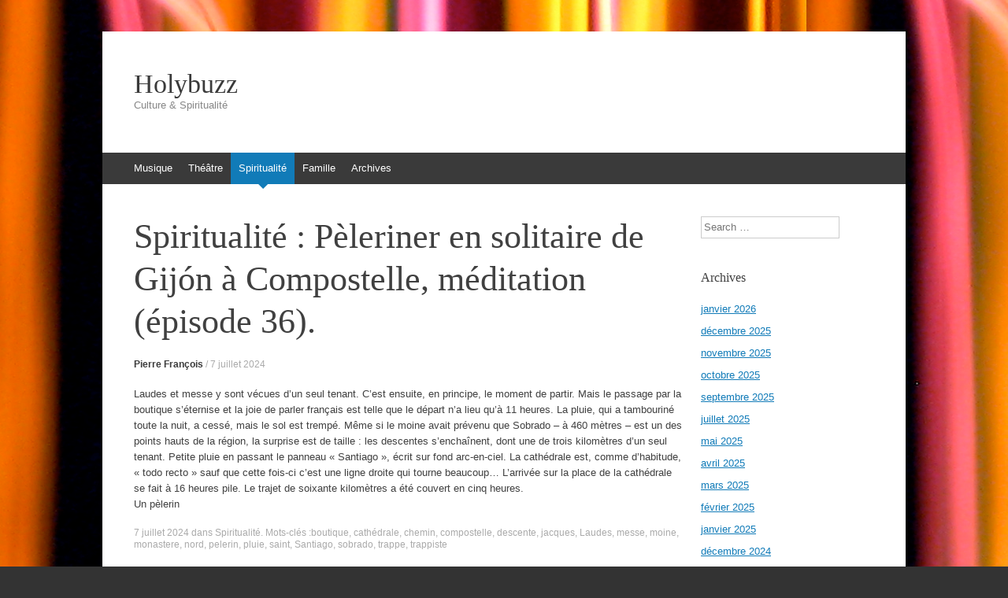

--- FILE ---
content_type: text/html; charset=UTF-8
request_url: http://www.holybuzz.com/2024/07/spiritualite-peleriner-en-solitaire-de-gijon-a-compostelle-meditation-episode-36/
body_size: 8820
content:
<!DOCTYPE html>
<html lang="fr-FR">
<head>
<meta charset="UTF-8" />
<meta name="viewport" content="width=device-width, initial-scale=1" />
<title>Spiritualité : Pèleriner en solitaire de Gijón à Compostelle, méditation (épisode 36). | Holybuzz</title>
<link rel="profile" href="http://gmpg.org/xfn/11" />
<link rel="pingback" href="http://www.holybuzz.com/xmlrpc.php" />
<!--[if lt IE 9]>
<script src="http://www.holybuzz.com/wp-content/themes/expound/js/html5.js" type="text/javascript"></script>
<![endif]-->

<meta name='robots' content='max-image-preview:large' />
<link rel='dns-prefetch' href='//www.holybuzz.com' />
<link rel="alternate" type="application/rss+xml" title="Holybuzz &raquo; Flux" href="http://www.holybuzz.com/feed/" />
<link rel="alternate" type="application/rss+xml" title="Holybuzz &raquo; Flux des commentaires" href="http://www.holybuzz.com/comments/feed/" />
<script type="text/javascript">
window._wpemojiSettings = {"baseUrl":"https:\/\/s.w.org\/images\/core\/emoji\/14.0.0\/72x72\/","ext":".png","svgUrl":"https:\/\/s.w.org\/images\/core\/emoji\/14.0.0\/svg\/","svgExt":".svg","source":{"concatemoji":"http:\/\/www.holybuzz.com\/wp-includes\/js\/wp-emoji-release.min.js?ver=6.1.9"}};
/*! This file is auto-generated */
!function(e,a,t){var n,r,o,i=a.createElement("canvas"),p=i.getContext&&i.getContext("2d");function s(e,t){var a=String.fromCharCode,e=(p.clearRect(0,0,i.width,i.height),p.fillText(a.apply(this,e),0,0),i.toDataURL());return p.clearRect(0,0,i.width,i.height),p.fillText(a.apply(this,t),0,0),e===i.toDataURL()}function c(e){var t=a.createElement("script");t.src=e,t.defer=t.type="text/javascript",a.getElementsByTagName("head")[0].appendChild(t)}for(o=Array("flag","emoji"),t.supports={everything:!0,everythingExceptFlag:!0},r=0;r<o.length;r++)t.supports[o[r]]=function(e){if(p&&p.fillText)switch(p.textBaseline="top",p.font="600 32px Arial",e){case"flag":return s([127987,65039,8205,9895,65039],[127987,65039,8203,9895,65039])?!1:!s([55356,56826,55356,56819],[55356,56826,8203,55356,56819])&&!s([55356,57332,56128,56423,56128,56418,56128,56421,56128,56430,56128,56423,56128,56447],[55356,57332,8203,56128,56423,8203,56128,56418,8203,56128,56421,8203,56128,56430,8203,56128,56423,8203,56128,56447]);case"emoji":return!s([129777,127995,8205,129778,127999],[129777,127995,8203,129778,127999])}return!1}(o[r]),t.supports.everything=t.supports.everything&&t.supports[o[r]],"flag"!==o[r]&&(t.supports.everythingExceptFlag=t.supports.everythingExceptFlag&&t.supports[o[r]]);t.supports.everythingExceptFlag=t.supports.everythingExceptFlag&&!t.supports.flag,t.DOMReady=!1,t.readyCallback=function(){t.DOMReady=!0},t.supports.everything||(n=function(){t.readyCallback()},a.addEventListener?(a.addEventListener("DOMContentLoaded",n,!1),e.addEventListener("load",n,!1)):(e.attachEvent("onload",n),a.attachEvent("onreadystatechange",function(){"complete"===a.readyState&&t.readyCallback()})),(e=t.source||{}).concatemoji?c(e.concatemoji):e.wpemoji&&e.twemoji&&(c(e.twemoji),c(e.wpemoji)))}(window,document,window._wpemojiSettings);
</script>
<style type="text/css">
img.wp-smiley,
img.emoji {
	display: inline !important;
	border: none !important;
	box-shadow: none !important;
	height: 1em !important;
	width: 1em !important;
	margin: 0 0.07em !important;
	vertical-align: -0.1em !important;
	background: none !important;
	padding: 0 !important;
}
</style>
	<link rel='stylesheet' id='wp-block-library-css' href='http://www.holybuzz.com/wp-includes/css/dist/block-library/style.min.css?ver=6.1.9' type='text/css' media='all' />
<link rel='stylesheet' id='classic-theme-styles-css' href='http://www.holybuzz.com/wp-includes/css/classic-themes.min.css?ver=1' type='text/css' media='all' />
<style id='global-styles-inline-css' type='text/css'>
body{--wp--preset--color--black: #000000;--wp--preset--color--cyan-bluish-gray: #abb8c3;--wp--preset--color--white: #ffffff;--wp--preset--color--pale-pink: #f78da7;--wp--preset--color--vivid-red: #cf2e2e;--wp--preset--color--luminous-vivid-orange: #ff6900;--wp--preset--color--luminous-vivid-amber: #fcb900;--wp--preset--color--light-green-cyan: #7bdcb5;--wp--preset--color--vivid-green-cyan: #00d084;--wp--preset--color--pale-cyan-blue: #8ed1fc;--wp--preset--color--vivid-cyan-blue: #0693e3;--wp--preset--color--vivid-purple: #9b51e0;--wp--preset--gradient--vivid-cyan-blue-to-vivid-purple: linear-gradient(135deg,rgba(6,147,227,1) 0%,rgb(155,81,224) 100%);--wp--preset--gradient--light-green-cyan-to-vivid-green-cyan: linear-gradient(135deg,rgb(122,220,180) 0%,rgb(0,208,130) 100%);--wp--preset--gradient--luminous-vivid-amber-to-luminous-vivid-orange: linear-gradient(135deg,rgba(252,185,0,1) 0%,rgba(255,105,0,1) 100%);--wp--preset--gradient--luminous-vivid-orange-to-vivid-red: linear-gradient(135deg,rgba(255,105,0,1) 0%,rgb(207,46,46) 100%);--wp--preset--gradient--very-light-gray-to-cyan-bluish-gray: linear-gradient(135deg,rgb(238,238,238) 0%,rgb(169,184,195) 100%);--wp--preset--gradient--cool-to-warm-spectrum: linear-gradient(135deg,rgb(74,234,220) 0%,rgb(151,120,209) 20%,rgb(207,42,186) 40%,rgb(238,44,130) 60%,rgb(251,105,98) 80%,rgb(254,248,76) 100%);--wp--preset--gradient--blush-light-purple: linear-gradient(135deg,rgb(255,206,236) 0%,rgb(152,150,240) 100%);--wp--preset--gradient--blush-bordeaux: linear-gradient(135deg,rgb(254,205,165) 0%,rgb(254,45,45) 50%,rgb(107,0,62) 100%);--wp--preset--gradient--luminous-dusk: linear-gradient(135deg,rgb(255,203,112) 0%,rgb(199,81,192) 50%,rgb(65,88,208) 100%);--wp--preset--gradient--pale-ocean: linear-gradient(135deg,rgb(255,245,203) 0%,rgb(182,227,212) 50%,rgb(51,167,181) 100%);--wp--preset--gradient--electric-grass: linear-gradient(135deg,rgb(202,248,128) 0%,rgb(113,206,126) 100%);--wp--preset--gradient--midnight: linear-gradient(135deg,rgb(2,3,129) 0%,rgb(40,116,252) 100%);--wp--preset--duotone--dark-grayscale: url('#wp-duotone-dark-grayscale');--wp--preset--duotone--grayscale: url('#wp-duotone-grayscale');--wp--preset--duotone--purple-yellow: url('#wp-duotone-purple-yellow');--wp--preset--duotone--blue-red: url('#wp-duotone-blue-red');--wp--preset--duotone--midnight: url('#wp-duotone-midnight');--wp--preset--duotone--magenta-yellow: url('#wp-duotone-magenta-yellow');--wp--preset--duotone--purple-green: url('#wp-duotone-purple-green');--wp--preset--duotone--blue-orange: url('#wp-duotone-blue-orange');--wp--preset--font-size--small: 13px;--wp--preset--font-size--medium: 20px;--wp--preset--font-size--large: 36px;--wp--preset--font-size--x-large: 42px;--wp--preset--spacing--20: 0.44rem;--wp--preset--spacing--30: 0.67rem;--wp--preset--spacing--40: 1rem;--wp--preset--spacing--50: 1.5rem;--wp--preset--spacing--60: 2.25rem;--wp--preset--spacing--70: 3.38rem;--wp--preset--spacing--80: 5.06rem;}:where(.is-layout-flex){gap: 0.5em;}body .is-layout-flow > .alignleft{float: left;margin-inline-start: 0;margin-inline-end: 2em;}body .is-layout-flow > .alignright{float: right;margin-inline-start: 2em;margin-inline-end: 0;}body .is-layout-flow > .aligncenter{margin-left: auto !important;margin-right: auto !important;}body .is-layout-constrained > .alignleft{float: left;margin-inline-start: 0;margin-inline-end: 2em;}body .is-layout-constrained > .alignright{float: right;margin-inline-start: 2em;margin-inline-end: 0;}body .is-layout-constrained > .aligncenter{margin-left: auto !important;margin-right: auto !important;}body .is-layout-constrained > :where(:not(.alignleft):not(.alignright):not(.alignfull)){max-width: var(--wp--style--global--content-size);margin-left: auto !important;margin-right: auto !important;}body .is-layout-constrained > .alignwide{max-width: var(--wp--style--global--wide-size);}body .is-layout-flex{display: flex;}body .is-layout-flex{flex-wrap: wrap;align-items: center;}body .is-layout-flex > *{margin: 0;}:where(.wp-block-columns.is-layout-flex){gap: 2em;}.has-black-color{color: var(--wp--preset--color--black) !important;}.has-cyan-bluish-gray-color{color: var(--wp--preset--color--cyan-bluish-gray) !important;}.has-white-color{color: var(--wp--preset--color--white) !important;}.has-pale-pink-color{color: var(--wp--preset--color--pale-pink) !important;}.has-vivid-red-color{color: var(--wp--preset--color--vivid-red) !important;}.has-luminous-vivid-orange-color{color: var(--wp--preset--color--luminous-vivid-orange) !important;}.has-luminous-vivid-amber-color{color: var(--wp--preset--color--luminous-vivid-amber) !important;}.has-light-green-cyan-color{color: var(--wp--preset--color--light-green-cyan) !important;}.has-vivid-green-cyan-color{color: var(--wp--preset--color--vivid-green-cyan) !important;}.has-pale-cyan-blue-color{color: var(--wp--preset--color--pale-cyan-blue) !important;}.has-vivid-cyan-blue-color{color: var(--wp--preset--color--vivid-cyan-blue) !important;}.has-vivid-purple-color{color: var(--wp--preset--color--vivid-purple) !important;}.has-black-background-color{background-color: var(--wp--preset--color--black) !important;}.has-cyan-bluish-gray-background-color{background-color: var(--wp--preset--color--cyan-bluish-gray) !important;}.has-white-background-color{background-color: var(--wp--preset--color--white) !important;}.has-pale-pink-background-color{background-color: var(--wp--preset--color--pale-pink) !important;}.has-vivid-red-background-color{background-color: var(--wp--preset--color--vivid-red) !important;}.has-luminous-vivid-orange-background-color{background-color: var(--wp--preset--color--luminous-vivid-orange) !important;}.has-luminous-vivid-amber-background-color{background-color: var(--wp--preset--color--luminous-vivid-amber) !important;}.has-light-green-cyan-background-color{background-color: var(--wp--preset--color--light-green-cyan) !important;}.has-vivid-green-cyan-background-color{background-color: var(--wp--preset--color--vivid-green-cyan) !important;}.has-pale-cyan-blue-background-color{background-color: var(--wp--preset--color--pale-cyan-blue) !important;}.has-vivid-cyan-blue-background-color{background-color: var(--wp--preset--color--vivid-cyan-blue) !important;}.has-vivid-purple-background-color{background-color: var(--wp--preset--color--vivid-purple) !important;}.has-black-border-color{border-color: var(--wp--preset--color--black) !important;}.has-cyan-bluish-gray-border-color{border-color: var(--wp--preset--color--cyan-bluish-gray) !important;}.has-white-border-color{border-color: var(--wp--preset--color--white) !important;}.has-pale-pink-border-color{border-color: var(--wp--preset--color--pale-pink) !important;}.has-vivid-red-border-color{border-color: var(--wp--preset--color--vivid-red) !important;}.has-luminous-vivid-orange-border-color{border-color: var(--wp--preset--color--luminous-vivid-orange) !important;}.has-luminous-vivid-amber-border-color{border-color: var(--wp--preset--color--luminous-vivid-amber) !important;}.has-light-green-cyan-border-color{border-color: var(--wp--preset--color--light-green-cyan) !important;}.has-vivid-green-cyan-border-color{border-color: var(--wp--preset--color--vivid-green-cyan) !important;}.has-pale-cyan-blue-border-color{border-color: var(--wp--preset--color--pale-cyan-blue) !important;}.has-vivid-cyan-blue-border-color{border-color: var(--wp--preset--color--vivid-cyan-blue) !important;}.has-vivid-purple-border-color{border-color: var(--wp--preset--color--vivid-purple) !important;}.has-vivid-cyan-blue-to-vivid-purple-gradient-background{background: var(--wp--preset--gradient--vivid-cyan-blue-to-vivid-purple) !important;}.has-light-green-cyan-to-vivid-green-cyan-gradient-background{background: var(--wp--preset--gradient--light-green-cyan-to-vivid-green-cyan) !important;}.has-luminous-vivid-amber-to-luminous-vivid-orange-gradient-background{background: var(--wp--preset--gradient--luminous-vivid-amber-to-luminous-vivid-orange) !important;}.has-luminous-vivid-orange-to-vivid-red-gradient-background{background: var(--wp--preset--gradient--luminous-vivid-orange-to-vivid-red) !important;}.has-very-light-gray-to-cyan-bluish-gray-gradient-background{background: var(--wp--preset--gradient--very-light-gray-to-cyan-bluish-gray) !important;}.has-cool-to-warm-spectrum-gradient-background{background: var(--wp--preset--gradient--cool-to-warm-spectrum) !important;}.has-blush-light-purple-gradient-background{background: var(--wp--preset--gradient--blush-light-purple) !important;}.has-blush-bordeaux-gradient-background{background: var(--wp--preset--gradient--blush-bordeaux) !important;}.has-luminous-dusk-gradient-background{background: var(--wp--preset--gradient--luminous-dusk) !important;}.has-pale-ocean-gradient-background{background: var(--wp--preset--gradient--pale-ocean) !important;}.has-electric-grass-gradient-background{background: var(--wp--preset--gradient--electric-grass) !important;}.has-midnight-gradient-background{background: var(--wp--preset--gradient--midnight) !important;}.has-small-font-size{font-size: var(--wp--preset--font-size--small) !important;}.has-medium-font-size{font-size: var(--wp--preset--font-size--medium) !important;}.has-large-font-size{font-size: var(--wp--preset--font-size--large) !important;}.has-x-large-font-size{font-size: var(--wp--preset--font-size--x-large) !important;}
.wp-block-navigation a:where(:not(.wp-element-button)){color: inherit;}
:where(.wp-block-columns.is-layout-flex){gap: 2em;}
.wp-block-pullquote{font-size: 1.5em;line-height: 1.6;}
</style>
<link rel='stylesheet' id='expound-style-css' href='http://www.holybuzz.com/wp-content/themes/expound/style.css?ver=20140129' type='text/css' media='all' />
<link rel="https://api.w.org/" href="http://www.holybuzz.com/wp-json/" /><link rel="alternate" type="application/json" href="http://www.holybuzz.com/wp-json/wp/v2/posts/7529" /><link rel="EditURI" type="application/rsd+xml" title="RSD" href="http://www.holybuzz.com/xmlrpc.php?rsd" />
<link rel="wlwmanifest" type="application/wlwmanifest+xml" href="http://www.holybuzz.com/wp-includes/wlwmanifest.xml" />
<meta name="generator" content="WordPress 6.1.9" />
<link rel="canonical" href="http://www.holybuzz.com/2024/07/spiritualite-peleriner-en-solitaire-de-gijon-a-compostelle-meditation-episode-36/" />
<link rel='shortlink' href='http://www.holybuzz.com/?p=7529' />
<link rel="alternate" type="application/json+oembed" href="http://www.holybuzz.com/wp-json/oembed/1.0/embed?url=http%3A%2F%2Fwww.holybuzz.com%2F2024%2F07%2Fspiritualite-peleriner-en-solitaire-de-gijon-a-compostelle-meditation-episode-36%2F" />
<link rel="alternate" type="text/xml+oembed" href="http://www.holybuzz.com/wp-json/oembed/1.0/embed?url=http%3A%2F%2Fwww.holybuzz.com%2F2024%2F07%2Fspiritualite-peleriner-en-solitaire-de-gijon-a-compostelle-meditation-episode-36%2F&#038;format=xml" />
<style type="text/css" id="custom-background-css">
body.custom-background { background-image: url("http://s139671736.onlinehome.fr/holybuzzwp/wp-content/uploads/2013/10/2070566107_5fd94a4ce4_b.jpg"); background-position: left top; background-size: auto; background-repeat: repeat; background-attachment: scroll; }
</style>
	</head>

<body class="post-template-default single single-post postid-7529 single-format-standard custom-background group-blog">
<div id="page" class="hfeed site">
		<header id="masthead" class="site-header" role="banner">
		<div class="site-branding">
			<div class="site-title-group">
				<h1 class="site-title"><a href="http://www.holybuzz.com/" title="Holybuzz" rel="home">Holybuzz</a></h1>
				<h2 class="site-description">Culture &amp; Spiritualité</h2>
			</div>
		</div>

		<nav id="site-navigation" class="navigation-main" role="navigation">
			<h1 class="menu-toggle">Menu</h1>
			<a class="skip-link screen-reader-text" href="#content">Aller au contenu</a>

			<div class="menu-categories-container"><ul id="menu-categories" class="menu"><li id="menu-item-38" class="menu-item menu-item-type-taxonomy menu-item-object-category menu-item-38"><a href="http://www.holybuzz.com/category/musique/">Musique</a></li>
<li id="menu-item-41" class="menu-item menu-item-type-taxonomy menu-item-object-category menu-item-41"><a href="http://www.holybuzz.com/category/theatre/">Théâtre</a></li>
<li id="menu-item-131" class="menu-item menu-item-type-taxonomy menu-item-object-category current-post-ancestor current-menu-parent current-post-parent menu-item-131"><a href="http://www.holybuzz.com/category/spiritualite/">Spiritualité</a></li>
<li id="menu-item-210" class="menu-item menu-item-type-taxonomy menu-item-object-category menu-item-210"><a href="http://www.holybuzz.com/category/famille/">Famille</a></li>
<li id="menu-item-42" class="menu-item menu-item-type-custom menu-item-object-custom menu-item-42"><a href="http://www.holybuzz.com/archives.html">Archives</a></li>
</ul></div>								</nav><!-- #site-navigation -->
	</header><!-- #masthead -->
	
	<div id="main" class="site-main">

	<div id="primary" class="content-area">
		<div id="content" class="site-content" role="main">

		
			
<article id="post-7529" class="post-7529 post type-post status-publish format-standard has-post-thumbnail hentry category-spiritualite tag-boutique tag-cathedrale-2 tag-chemin tag-compostelle tag-descente tag-jacques tag-laudes tag-messe tag-moine tag-monastere tag-nord tag-pelerin tag-pluie tag-saint tag-santiago tag-sobrado tag-trappe tag-trappiste">
	<header class="entry-header">
		<h1 class="entry-title">Spiritualité : Pèleriner en solitaire de Gijón à Compostelle, méditation (épisode 36).</h1>

		<div class="entry-meta">
			<a class="author" rel="author" href="http://www.holybuzz.com/author/pierre/">Pierre François</a> / <a class="entry-date" href="http://www.holybuzz.com/2024/07/spiritualite-peleriner-en-solitaire-de-gijon-a-compostelle-meditation-episode-36/">7 juillet 2024</a>		</div><!-- .entry-meta -->
	</header><!-- .entry-header -->

	<div class="entry-content">
		
<p>Laudes et messe y sont vécues d&rsquo;un seul tenant. C&rsquo;est ensuite, en principe, le moment de partir. Mais le passage par la boutique s&rsquo;éternise et la joie de parler français est telle que le départ n&rsquo;a lieu qu&rsquo;à 11 heures. La pluie, qui a tambouriné toute la nuit, a cessé, mais le sol est trempé. Même si le moine avait prévenu que Sobrado – à 460 mètres – est un des points hauts de la région, la surprise est de taille : les descentes s&rsquo;enchaînent, dont une de trois kilomètres d’un seul tenant. Petite pluie en passant le panneau « Santiago », écrit sur fond arc-en-ciel. La cathédrale est, comme d&rsquo;habitude, « todo recto » sauf que cette fois-ci c&rsquo;est une ligne droite qui tourne beaucoup… L&rsquo;arrivée sur la place de la cathédrale se fait à 16 heures pile. Le trajet de soixante kilomètres a été couvert en cinq heures.<br>Un pèlerin</p>
			</div><!-- .entry-content -->

	<footer class="entry-meta">
		<a class="entry-date" href="http://www.holybuzz.com/2024/07/spiritualite-peleriner-en-solitaire-de-gijon-a-compostelle-meditation-episode-36/">7 juillet 2024</a> dans <a href="http://www.holybuzz.com/category/spiritualite/" rel="category tag">Spiritualité</a>. Mots-clés&nbsp;:<a href="http://www.holybuzz.com/tag/boutique/" rel="tag">boutique</a>, <a href="http://www.holybuzz.com/tag/cathedrale-2/" rel="tag">cathédrale</a>, <a href="http://www.holybuzz.com/tag/chemin/" rel="tag">chemin</a>, <a href="http://www.holybuzz.com/tag/compostelle/" rel="tag">compostelle</a>, <a href="http://www.holybuzz.com/tag/descente/" rel="tag">descente</a>, <a href="http://www.holybuzz.com/tag/jacques/" rel="tag">jacques</a>, <a href="http://www.holybuzz.com/tag/laudes/" rel="tag">Laudes</a>, <a href="http://www.holybuzz.com/tag/messe/" rel="tag">messe</a>, <a href="http://www.holybuzz.com/tag/moine/" rel="tag">moine</a>, <a href="http://www.holybuzz.com/tag/monastere/" rel="tag">monastere</a>, <a href="http://www.holybuzz.com/tag/nord/" rel="tag">nord</a>, <a href="http://www.holybuzz.com/tag/pelerin/" rel="tag">pelerin</a>, <a href="http://www.holybuzz.com/tag/pluie/" rel="tag">pluie</a>, <a href="http://www.holybuzz.com/tag/saint/" rel="tag">saint</a>, <a href="http://www.holybuzz.com/tag/santiago/" rel="tag">Santiago</a>, <a href="http://www.holybuzz.com/tag/sobrado/" rel="tag">sobrado</a>, <a href="http://www.holybuzz.com/tag/trappe/" rel="tag">trappe</a>, <a href="http://www.holybuzz.com/tag/trappiste/" rel="tag">trappiste</a>	</footer><!-- .entry-meta -->
</article><!-- #post-## -->
			<div class="related-content">
	<h3 class="related-content-title">Articles en rapport</h3>
	
		<article id="post-8099" class="post-8099 post type-post status-publish format-standard has-post-thumbnail hentry category-spiritualite tag-assistant tag-choc tag-ecran tag-humain tag-ontologique tag-organisation tag-technique tag-yam">

						<div class="entry-thumbnail">
				<a href="http://www.holybuzz.com/2025/05/spiritualite-2025-lannee-des-chocs-ontologiques-par-yam-administrateur-du-site-05/"><img width="50" height="50" src="http://www.holybuzz.com/wp-content/uploads/2025/03/2503ImgIaYamsRadar-50x50.jpg" class="attachment-expound-mini size-expound-mini wp-post-image" alt="" decoding="async" srcset="http://www.holybuzz.com/wp-content/uploads/2025/03/2503ImgIaYamsRadar-50x50.jpg 50w, http://www.holybuzz.com/wp-content/uploads/2025/03/2503ImgIaYamsRadar-150x150.jpg 150w" sizes="(max-width: 50px) 100vw, 50px" /></a>
			</div>
			
			<header class="entry-header">
				<h3 class="entry-title"><a href="http://www.holybuzz.com/2025/05/spiritualite-2025-lannee-des-chocs-ontologiques-par-yam-administrateur-du-site-05/" title="Permalien vers Spiritualité : « 2025 : L’année des chocs ontologiques ? », par Yam, administrateur du site (05)." rel="bookmark">Spiritualité : « 2025 : L’année des chocs ontologiques ? », par Yam, administrateur du site (05).</a></h3>
			</header><!-- .entry-header -->

		</article>

	
		<article id="post-8080" class="post-8080 post type-post status-publish format-standard has-post-thumbnail hentry category-spiritualite tag-agi tag-artificiel tag-artificielle tag-asi tag-autonome tag-calcul tag-capacite tag-civilisation tag-cognitive tag-conscience tag-generale tag-humain tag-humaine tag-ia tag-intelligence tag-progres tag-raisonnement tag-superieure">

						<div class="entry-thumbnail">
				<a href="http://www.holybuzz.com/2025/04/spiritualite-2025-lannee-des-chocs-ontologiques-par-yam-administrateur-du-site-04/"><img width="50" height="50" src="http://www.holybuzz.com/wp-content/uploads/2025/03/2503ImgIaYamsRadar-50x50.jpg" class="attachment-expound-mini size-expound-mini wp-post-image" alt="" decoding="async" loading="lazy" srcset="http://www.holybuzz.com/wp-content/uploads/2025/03/2503ImgIaYamsRadar-50x50.jpg 50w, http://www.holybuzz.com/wp-content/uploads/2025/03/2503ImgIaYamsRadar-150x150.jpg 150w" sizes="(max-width: 50px) 100vw, 50px" /></a>
			</div>
			
			<header class="entry-header">
				<h3 class="entry-title"><a href="http://www.holybuzz.com/2025/04/spiritualite-2025-lannee-des-chocs-ontologiques-par-yam-administrateur-du-site-04/" title="Permalien vers Spiritualité : « 2025 : L’année des chocs ontologiques ? », par Yam, administrateur du site (04)." rel="bookmark">Spiritualité : « 2025 : L’année des chocs ontologiques ? », par Yam, administrateur du site (04).</a></h3>
			</header><!-- .entry-header -->

		</article>

	
		<article id="post-8072" class="post-8072 post type-post status-publish format-standard has-post-thumbnail hentry category-spiritualite tag-agi tag-altman tag-artificielle tag-frontier tag-gary tag-generale-2 tag-intelligence tag-marcus tag-math tag-mathematique tag-openai tag-radar tag-sam tag-test tag-yams">

						<div class="entry-thumbnail">
				<a href="http://www.holybuzz.com/2025/04/spiritualite-2025-lannee-des-chocs-ontologiques-par-yam-administrateur-du-site-03/"><img width="50" height="50" src="http://www.holybuzz.com/wp-content/uploads/2025/03/2503ImgIaYamsRadar-50x50.jpg" class="attachment-expound-mini size-expound-mini wp-post-image" alt="" decoding="async" loading="lazy" srcset="http://www.holybuzz.com/wp-content/uploads/2025/03/2503ImgIaYamsRadar-50x50.jpg 50w, http://www.holybuzz.com/wp-content/uploads/2025/03/2503ImgIaYamsRadar-150x150.jpg 150w" sizes="(max-width: 50px) 100vw, 50px" /></a>
			</div>
			
			<header class="entry-header">
				<h3 class="entry-title"><a href="http://www.holybuzz.com/2025/04/spiritualite-2025-lannee-des-chocs-ontologiques-par-yam-administrateur-du-site-03/" title="Permalien vers Spiritualité : « 2025 : L&rsquo;année des chocs ontologiques ? », par Yam, administrateur du site (03)." rel="bookmark">Spiritualité : « 2025 : L&rsquo;année des chocs ontologiques ? », par Yam, administrateur du site (03).</a></h3>
			</header><!-- .entry-header -->

		</article>

	</div>

				<nav role="navigation" id="nav-below" class="navigation-post">
		<h1 class="screen-reader-text">Navigation dans les articles</h1>

	
		<div class="nav-previous"><a href="http://www.holybuzz.com/2024/07/socio-politique-demain-de-nouveaux-defis-pour-la-satire-politique-francaise-par-guillaume-grignard-de-linstitut-catholique-de-lille-icl-in-the-co/" rel="prev"><span class="meta-nav">&larr;</span>&nbsp;Socio-politique : « Demain, de nouveaux défis pour la satire politique française », par Guillaume Grignard, de l&rsquo;Institut catholique de Lille (ICL).In « The Conversation » du 26 juin 2024.</a></div>		<div class="nav-next"><a href="http://www.holybuzz.com/2024/07/theatre-festival-off-davignon-je-mappelle-georges-de-gilles-dyrek-a-17-h-40-et-trois-supplementaires-a-21-h-20-a-latelier-theatre-actuel/" rel="next">Théâtre, festival off d&rsquo;Avignon : « Je m&rsquo;appelle Georges », de Gilles Dyrek à 17 h 40 (et trois supplémentaires à 21 h 20) à l&rsquo;Atelier Théâtre Actuel.&nbsp;<span class="meta-nav">&rarr;</span></a></div>
	
	</nav><!-- #nav-below -->
	
			
		
		</div><!-- #content -->
	</div><!-- #primary -->

	<div id="secondary" class="widget-area" role="complementary">
				<aside id="search-2" class="widget widget_search">	<form method="get" id="searchform" class="searchform" action="http://www.holybuzz.com/" role="search">
		<label for="s" class="screen-reader-text">Search</label>
		<input type="search" class="field" name="s" value="" id="s" placeholder="Search &hellip;" />
		<input type="submit" class="submit" id="searchsubmit" value="Search" />
	</form>
</aside><aside id="archives-2" class="widget widget_archive"><h1 class="widget-title">Archives</h1>
			<ul>
					<li><a href='http://www.holybuzz.com/2026/01/'>janvier 2026</a></li>
	<li><a href='http://www.holybuzz.com/2025/12/'>décembre 2025</a></li>
	<li><a href='http://www.holybuzz.com/2025/11/'>novembre 2025</a></li>
	<li><a href='http://www.holybuzz.com/2025/10/'>octobre 2025</a></li>
	<li><a href='http://www.holybuzz.com/2025/09/'>septembre 2025</a></li>
	<li><a href='http://www.holybuzz.com/2025/07/'>juillet 2025</a></li>
	<li><a href='http://www.holybuzz.com/2025/05/'>mai 2025</a></li>
	<li><a href='http://www.holybuzz.com/2025/04/'>avril 2025</a></li>
	<li><a href='http://www.holybuzz.com/2025/03/'>mars 2025</a></li>
	<li><a href='http://www.holybuzz.com/2025/02/'>février 2025</a></li>
	<li><a href='http://www.holybuzz.com/2025/01/'>janvier 2025</a></li>
	<li><a href='http://www.holybuzz.com/2024/12/'>décembre 2024</a></li>
	<li><a href='http://www.holybuzz.com/2024/11/'>novembre 2024</a></li>
	<li><a href='http://www.holybuzz.com/2024/10/'>octobre 2024</a></li>
	<li><a href='http://www.holybuzz.com/2024/09/'>septembre 2024</a></li>
	<li><a href='http://www.holybuzz.com/2024/08/'>août 2024</a></li>
	<li><a href='http://www.holybuzz.com/2024/07/'>juillet 2024</a></li>
	<li><a href='http://www.holybuzz.com/2024/06/'>juin 2024</a></li>
	<li><a href='http://www.holybuzz.com/2024/05/'>mai 2024</a></li>
	<li><a href='http://www.holybuzz.com/2024/04/'>avril 2024</a></li>
	<li><a href='http://www.holybuzz.com/2024/03/'>mars 2024</a></li>
	<li><a href='http://www.holybuzz.com/2024/02/'>février 2024</a></li>
	<li><a href='http://www.holybuzz.com/2024/01/'>janvier 2024</a></li>
	<li><a href='http://www.holybuzz.com/2023/12/'>décembre 2023</a></li>
	<li><a href='http://www.holybuzz.com/2023/11/'>novembre 2023</a></li>
	<li><a href='http://www.holybuzz.com/2023/10/'>octobre 2023</a></li>
	<li><a href='http://www.holybuzz.com/2023/09/'>septembre 2023</a></li>
	<li><a href='http://www.holybuzz.com/2023/08/'>août 2023</a></li>
	<li><a href='http://www.holybuzz.com/2023/07/'>juillet 2023</a></li>
	<li><a href='http://www.holybuzz.com/2023/06/'>juin 2023</a></li>
	<li><a href='http://www.holybuzz.com/2023/05/'>mai 2023</a></li>
	<li><a href='http://www.holybuzz.com/2023/04/'>avril 2023</a></li>
	<li><a href='http://www.holybuzz.com/2023/03/'>mars 2023</a></li>
	<li><a href='http://www.holybuzz.com/2023/02/'>février 2023</a></li>
	<li><a href='http://www.holybuzz.com/2023/01/'>janvier 2023</a></li>
	<li><a href='http://www.holybuzz.com/2022/12/'>décembre 2022</a></li>
	<li><a href='http://www.holybuzz.com/2022/11/'>novembre 2022</a></li>
	<li><a href='http://www.holybuzz.com/2022/10/'>octobre 2022</a></li>
	<li><a href='http://www.holybuzz.com/2022/09/'>septembre 2022</a></li>
	<li><a href='http://www.holybuzz.com/2022/08/'>août 2022</a></li>
	<li><a href='http://www.holybuzz.com/2022/07/'>juillet 2022</a></li>
	<li><a href='http://www.holybuzz.com/2022/06/'>juin 2022</a></li>
	<li><a href='http://www.holybuzz.com/2022/05/'>mai 2022</a></li>
	<li><a href='http://www.holybuzz.com/2022/04/'>avril 2022</a></li>
	<li><a href='http://www.holybuzz.com/2022/03/'>mars 2022</a></li>
	<li><a href='http://www.holybuzz.com/2022/02/'>février 2022</a></li>
	<li><a href='http://www.holybuzz.com/2022/01/'>janvier 2022</a></li>
	<li><a href='http://www.holybuzz.com/2021/12/'>décembre 2021</a></li>
	<li><a href='http://www.holybuzz.com/2021/11/'>novembre 2021</a></li>
	<li><a href='http://www.holybuzz.com/2021/10/'>octobre 2021</a></li>
	<li><a href='http://www.holybuzz.com/2021/09/'>septembre 2021</a></li>
	<li><a href='http://www.holybuzz.com/2021/08/'>août 2021</a></li>
	<li><a href='http://www.holybuzz.com/2021/07/'>juillet 2021</a></li>
	<li><a href='http://www.holybuzz.com/2021/06/'>juin 2021</a></li>
	<li><a href='http://www.holybuzz.com/2021/05/'>mai 2021</a></li>
	<li><a href='http://www.holybuzz.com/2021/04/'>avril 2021</a></li>
	<li><a href='http://www.holybuzz.com/2021/03/'>mars 2021</a></li>
	<li><a href='http://www.holybuzz.com/2021/02/'>février 2021</a></li>
	<li><a href='http://www.holybuzz.com/2021/01/'>janvier 2021</a></li>
	<li><a href='http://www.holybuzz.com/2020/12/'>décembre 2020</a></li>
	<li><a href='http://www.holybuzz.com/2020/11/'>novembre 2020</a></li>
	<li><a href='http://www.holybuzz.com/2020/10/'>octobre 2020</a></li>
	<li><a href='http://www.holybuzz.com/2020/09/'>septembre 2020</a></li>
	<li><a href='http://www.holybuzz.com/2020/08/'>août 2020</a></li>
	<li><a href='http://www.holybuzz.com/2020/07/'>juillet 2020</a></li>
	<li><a href='http://www.holybuzz.com/2020/06/'>juin 2020</a></li>
	<li><a href='http://www.holybuzz.com/2020/05/'>mai 2020</a></li>
	<li><a href='http://www.holybuzz.com/2020/04/'>avril 2020</a></li>
	<li><a href='http://www.holybuzz.com/2020/03/'>mars 2020</a></li>
	<li><a href='http://www.holybuzz.com/2020/02/'>février 2020</a></li>
	<li><a href='http://www.holybuzz.com/2020/01/'>janvier 2020</a></li>
	<li><a href='http://www.holybuzz.com/2019/12/'>décembre 2019</a></li>
	<li><a href='http://www.holybuzz.com/2019/11/'>novembre 2019</a></li>
	<li><a href='http://www.holybuzz.com/2019/10/'>octobre 2019</a></li>
	<li><a href='http://www.holybuzz.com/2019/09/'>septembre 2019</a></li>
	<li><a href='http://www.holybuzz.com/2019/08/'>août 2019</a></li>
	<li><a href='http://www.holybuzz.com/2019/07/'>juillet 2019</a></li>
	<li><a href='http://www.holybuzz.com/2019/06/'>juin 2019</a></li>
	<li><a href='http://www.holybuzz.com/2019/05/'>mai 2019</a></li>
	<li><a href='http://www.holybuzz.com/2019/04/'>avril 2019</a></li>
	<li><a href='http://www.holybuzz.com/2019/03/'>mars 2019</a></li>
	<li><a href='http://www.holybuzz.com/2019/02/'>février 2019</a></li>
	<li><a href='http://www.holybuzz.com/2019/01/'>janvier 2019</a></li>
	<li><a href='http://www.holybuzz.com/2018/12/'>décembre 2018</a></li>
	<li><a href='http://www.holybuzz.com/2018/11/'>novembre 2018</a></li>
	<li><a href='http://www.holybuzz.com/2018/10/'>octobre 2018</a></li>
	<li><a href='http://www.holybuzz.com/2018/09/'>septembre 2018</a></li>
	<li><a href='http://www.holybuzz.com/2018/08/'>août 2018</a></li>
	<li><a href='http://www.holybuzz.com/2018/07/'>juillet 2018</a></li>
	<li><a href='http://www.holybuzz.com/2018/06/'>juin 2018</a></li>
	<li><a href='http://www.holybuzz.com/2018/05/'>mai 2018</a></li>
	<li><a href='http://www.holybuzz.com/2018/04/'>avril 2018</a></li>
	<li><a href='http://www.holybuzz.com/2018/03/'>mars 2018</a></li>
	<li><a href='http://www.holybuzz.com/2018/02/'>février 2018</a></li>
	<li><a href='http://www.holybuzz.com/2018/01/'>janvier 2018</a></li>
	<li><a href='http://www.holybuzz.com/2017/12/'>décembre 2017</a></li>
	<li><a href='http://www.holybuzz.com/2017/11/'>novembre 2017</a></li>
	<li><a href='http://www.holybuzz.com/2017/10/'>octobre 2017</a></li>
	<li><a href='http://www.holybuzz.com/2017/09/'>septembre 2017</a></li>
	<li><a href='http://www.holybuzz.com/2017/08/'>août 2017</a></li>
	<li><a href='http://www.holybuzz.com/2017/07/'>juillet 2017</a></li>
	<li><a href='http://www.holybuzz.com/2017/06/'>juin 2017</a></li>
	<li><a href='http://www.holybuzz.com/2017/05/'>mai 2017</a></li>
	<li><a href='http://www.holybuzz.com/2017/04/'>avril 2017</a></li>
	<li><a href='http://www.holybuzz.com/2017/03/'>mars 2017</a></li>
	<li><a href='http://www.holybuzz.com/2017/02/'>février 2017</a></li>
	<li><a href='http://www.holybuzz.com/2017/01/'>janvier 2017</a></li>
	<li><a href='http://www.holybuzz.com/2016/12/'>décembre 2016</a></li>
	<li><a href='http://www.holybuzz.com/2016/11/'>novembre 2016</a></li>
	<li><a href='http://www.holybuzz.com/2016/10/'>octobre 2016</a></li>
	<li><a href='http://www.holybuzz.com/2016/09/'>septembre 2016</a></li>
	<li><a href='http://www.holybuzz.com/2016/07/'>juillet 2016</a></li>
	<li><a href='http://www.holybuzz.com/2016/04/'>avril 2016</a></li>
	<li><a href='http://www.holybuzz.com/2016/03/'>mars 2016</a></li>
	<li><a href='http://www.holybuzz.com/2016/02/'>février 2016</a></li>
	<li><a href='http://www.holybuzz.com/2016/01/'>janvier 2016</a></li>
	<li><a href='http://www.holybuzz.com/2015/12/'>décembre 2015</a></li>
	<li><a href='http://www.holybuzz.com/2015/11/'>novembre 2015</a></li>
	<li><a href='http://www.holybuzz.com/2015/10/'>octobre 2015</a></li>
	<li><a href='http://www.holybuzz.com/2015/09/'>septembre 2015</a></li>
	<li><a href='http://www.holybuzz.com/2015/08/'>août 2015</a></li>
	<li><a href='http://www.holybuzz.com/2015/07/'>juillet 2015</a></li>
	<li><a href='http://www.holybuzz.com/2015/06/'>juin 2015</a></li>
	<li><a href='http://www.holybuzz.com/2015/05/'>mai 2015</a></li>
	<li><a href='http://www.holybuzz.com/2015/04/'>avril 2015</a></li>
	<li><a href='http://www.holybuzz.com/2015/03/'>mars 2015</a></li>
	<li><a href='http://www.holybuzz.com/2015/02/'>février 2015</a></li>
	<li><a href='http://www.holybuzz.com/2015/01/'>janvier 2015</a></li>
	<li><a href='http://www.holybuzz.com/2014/12/'>décembre 2014</a></li>
	<li><a href='http://www.holybuzz.com/2014/11/'>novembre 2014</a></li>
	<li><a href='http://www.holybuzz.com/2014/10/'>octobre 2014</a></li>
	<li><a href='http://www.holybuzz.com/2014/09/'>septembre 2014</a></li>
	<li><a href='http://www.holybuzz.com/2014/08/'>août 2014</a></li>
	<li><a href='http://www.holybuzz.com/2014/05/'>mai 2014</a></li>
	<li><a href='http://www.holybuzz.com/2014/04/'>avril 2014</a></li>
	<li><a href='http://www.holybuzz.com/2014/03/'>mars 2014</a></li>
	<li><a href='http://www.holybuzz.com/2014/02/'>février 2014</a></li>
	<li><a href='http://www.holybuzz.com/2014/01/'>janvier 2014</a></li>
	<li><a href='http://www.holybuzz.com/2013/12/'>décembre 2013</a></li>
	<li><a href='http://www.holybuzz.com/2013/11/'>novembre 2013</a></li>
	<li><a href='http://www.holybuzz.com/2013/10/'>octobre 2013</a></li>
	<li><a href='http://www.holybuzz.com/2013/01/'>janvier 2013</a></li>
			</ul>

			</aside><aside id="categories-2" class="widget widget_categories"><h1 class="widget-title">Catégories</h1>
			<ul>
					<li class="cat-item cat-item-1466"><a href="http://www.holybuzz.com/category/actu/">Actu</a>
</li>
	<li class="cat-item cat-item-11540"><a href="http://www.holybuzz.com/category/association/">Association</a>
</li>
	<li class="cat-item cat-item-4602"><a href="http://www.holybuzz.com/category/cinema-2/">Cinéma</a>
</li>
	<li class="cat-item cat-item-5"><a href="http://www.holybuzz.com/category/danse/">Danse</a>
</li>
	<li class="cat-item cat-item-6"><a href="http://www.holybuzz.com/category/exposition/">Exposition</a>
</li>
	<li class="cat-item cat-item-163"><a href="http://www.holybuzz.com/category/famille/">Famille</a>
</li>
	<li class="cat-item cat-item-5776"><a href="http://www.holybuzz.com/category/francophonie-2/">Francophonie</a>
</li>
	<li class="cat-item cat-item-2"><a href="http://www.holybuzz.com/category/jeune-public/">jeune public</a>
</li>
	<li class="cat-item cat-item-2858"><a href="http://www.holybuzz.com/category/livres/">Livres</a>
</li>
	<li class="cat-item cat-item-8"><a href="http://www.holybuzz.com/category/musique/">Musique</a>
</li>
	<li class="cat-item cat-item-1"><a href="http://www.holybuzz.com/category/non-classe/">Non classé</a>
</li>
	<li class="cat-item cat-item-15911"><a href="http://www.holybuzz.com/category/peinture/">Peinture</a>
</li>
	<li class="cat-item cat-item-6455"><a href="http://www.holybuzz.com/category/poesie-2/">Poésie</a>
</li>
	<li class="cat-item cat-item-4718"><a href="http://www.holybuzz.com/category/sculpture/">Sculpture</a>
</li>
	<li class="cat-item cat-item-881"><a href="http://www.holybuzz.com/category/socio-politique/">socio politique</a>
</li>
	<li class="cat-item cat-item-7"><a href="http://www.holybuzz.com/category/spiritualite/">Spiritualité</a>
</li>
	<li class="cat-item cat-item-4"><a href="http://www.holybuzz.com/category/theatre/">Théâtre</a>
</li>
			</ul>

			</aside>			</div><!-- #secondary -->
	</div><!-- #main -->

	<footer id="colophon" class="site-footer" role="contentinfo">
		<div class="site-info">
			<a href="http://wordpress.org/" rel="generator">Fièrement propulsé par WordPress</a><span class="sep"> | </span>Thème : Expound par <a href="http://kovshenin.com/" rel="designer">Konstantin Kovshenin</a>		</div><!-- .site-info -->
	</footer><!-- #colophon -->
</div><!-- #page -->

<script type='text/javascript' src='http://www.holybuzz.com/wp-content/themes/expound/js/navigation.js?ver=20120206' id='expound-navigation-js'></script>
<script type='text/javascript' src='http://www.holybuzz.com/wp-content/themes/expound/js/skip-link-focus-fix.js?ver=20130115' id='expound-skip-link-focus-fix-js'></script>

</body>
</html>